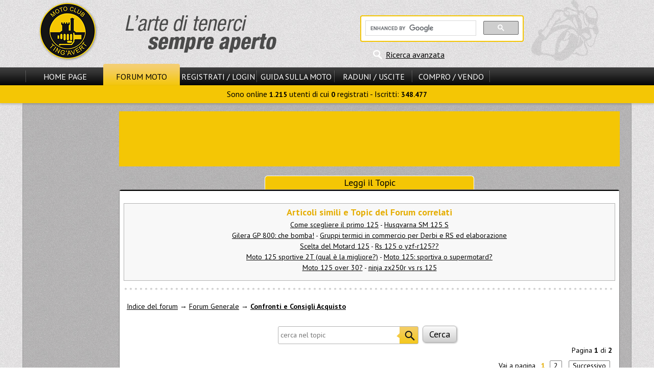

--- FILE ---
content_type: text/html
request_url: https://www.motoclub-tingavert.it/t23759s.html
body_size: 8820
content:
<!DOCTYPE html>
<html>
<head>
<title>Derbi gpr 125 vs. Gilera sc 125 - Confronti e Consigli Acquisto</title>
<meta http-equiv="content-type" content="text/html; charset=windows-1252" />
<meta name="author" content="Motoclub Tingavert" />
<meta name="keywords" content="Motoclub, Tingavert, moto, motociclismo, motori, motociclette, forum moto, enogastronomia" />
<meta name="description" content="Il motoclub Tingavert &egrave; il punto d&#039;incontro degli appassionati di moto e di enogastronomia. Sul forum moto discussioni tecniche, mercatino e informazioni." />
<meta name="robots" content="index, follow" />
<meta name="revisit-after" content="1 days" />
<meta name="rating" content="general" />
<script type="text/javascript" src="includes/jquery-3.2.1.min.js"></script>
<script type="text/javascript" src="themes/MS13/javascript/generale.js"></script>
<script type="text/javascript" src="themes/MS13/javascript/menu.js"></script>
<script type="text/javascript" src="themes/MS13/javascript/viewtopic.js"></script>

<link rel="stylesheet" href="themes/MS13/style/style.css" type="text/css" />
<link rel="stylesheet" href="themes/MS13/forums/subSilver.css" type="text/css" />
<script async src="//pagead2.googlesyndication.com/pagead/js/adsbygoogle.js"></script>
			<script>
			     (adsbygoogle = window.adsbygoogle || []).push({
				    google_ad_client: "ca-pub-6195405721274667",
				    enable_page_level_ads: true
			     });
			</script>
</head>

<body>
<header id="header">
<div id="header_cont_sup">
<div id="logo_sx"><a href="/"><img src="themes/MS13/images/logo.png" alt="Benvenuti su Motoclub Tingavert!" title="Benvenuti su Motoclub Tingavert!" /></a></div>
<div id="ricerca_header">

<div id="rg_container">

<script>
  (function() {
    var cx = '012611482982172132680:486bq0i9hli';
    var gcse = document.createElement('script');
    gcse.type = 'text/javascript';
    gcse.async = true;
    gcse.src = 'https://cse.google.com/cse.js?cx=' + cx;
    var s = document.getElementsByTagName('script')[0];
    s.parentNode.insertBefore(gcse, s);
  })();
</script>
<gcse:searchbox-only></gcse:searchbox-only>

</div>
<div id="ricerca_avanzata"><a href="modules.php?name=Forums&amp;file=search" title="Ricerca avanzata nel sito e nel forum">Ricerca avanzata</a></div></div>
<div class="clear"></div>
</div>
<div id="hci_submenu_container">
<div id="header_cont_inf">
<nav id="nav_pr">
<span class="el_sep"></span>
<div class="ling_off"><a id="smenu_0" href="/">Home Page</a></div>
<div class="ling_on"><a id="smenu_1" href="forums.html">Forum Moto</a></div>
<div class="ling_off"><a id="smenu_2" href="modules.php?name=Your_Account" rel="nofollow">Registrati / Login</a></div>
<span class="el_sep"></span>
<div class="ling_off"><a id="smenu_3" href="guida-motociclista.php">Guida sulla Moto</a></div>
<span class="el_sep"></span>
<div class="ling_off"><a id="smenu_4" href="archivc66.php">Raduni / Uscite</a></div>
<span class="el_sep"></span>
<div class="ling_off"><a id="smenu_5" href="archivc67.php">Compro / Vendo</a></div>
<span class="el_sep"></span>
</nav>

<div class="clear">&nbsp;</div>
<div id="sm_notif"></div>
</div>
<nav id="submenu"> Sono online <b>1.215</b> utenti di cui <b>0</b> registrati - Iscritti: <b>348.477</b></nav>
</div>
</header>
<div id="corpo_barre">
<div id="corpo_pagina" style="min-height:1528px;">
<div class="head_adv center"><aside>
<script async src="//pagead2.googlesyndication.com/pagead/js/adsbygoogle.js"></script>
	<!-- 728x90 -->
	<ins class="adsbygoogle"
		style="display:inline-block;width:728px;height:90px"
		data-ad-client="ca-pub-6195405721274667"
		data-ad-slot="4112831223"></ins>
	<script>
	(adsbygoogle = window.adsbygoogle || []).push({});
	</script>
</aside></div><br />
<div class="title_largo">Leggi il Topic</div>
<div id="forum_container" class="opentable_wtitle mid_padding">

<span id="top"></span>
<br />



<div id="negozi_correlati">
<p><b>Articoli simili e Topic del Forum correlati</b></p><a href="a570s.html">Come scegliere il primo 125</a> - <a href="a1065s.html">Husqvarna SM 125 S</a><br />
<a href="a1443s.html">Gilera GP 800: che bomba!</a> - <a href="a1254s.html">Gruppi termici in commercio per Derbi e RS ed elaborazione</a><br />
<a href="a898s.html">Scelta del Motard 125</a> - <a href="t185524s.html">Rs 125 o yzf-r125??</a><br />
<a href="t34786s.html">Moto 125 sportive 2T (qual è la migliore?)</a> - <a href="t24737s.html">Moto 125: sportiva o supermotard?</a><br />
<a href="t395754s.html">Moto 125 over 30?</a> - <a href="t415377s.html">ninja zx250r vs rs 125</a><br />
</div>
<div class="bullet_sep"></div>

<br />
<div class="forum_header_container">
	<a href="forums.html" class="nowrap">Indice del forum</a><span class="nowrap"> &rarr; <a href="f1s.html">Forum Generale</a></span> &rarr; <a href="f107s.html" class="nowrap b">Confronti e Consigli Acquisto</a><br />
	<br />
	<div class="center">
		<form id="ricerca_interna" action="modules.php?name=Forums&amp;file=viewtopic&amp;t=23759" method="post">
		&nbsp;<input type="text" name="search_keywords" placeholder="cerca nel topic" size="30" />
		&nbsp;<input type="submit" class="button_big" value="Cerca" name="submit" />
		</form>
	</div>
	<div class="lis_50"><br /></div>
	<div class="right">
		Pagina <b>1</b> di <b>2</b>
		<div class="paging right">Vai a pagina <b>1</b><a href="t23759s30s.html">2</a>&nbsp;&nbsp;<a href="t23759s30s.html">Successivo</a></div>
	</div>
	<div class="clear">&nbsp;</div>
</div>

<div class="box_head" id="264739">Derbi gpr 125 vs. Gilera sc 125</div>
<div class="vt_pollrow"></div>
	<div class="box_row row1">
		<div class="entire_post">
			<div class="vt_post_buttons">
				<div class="quote_segnala">264739</div>
				<div class="edit_del"></div>
			</div>
			<div class="vt_post_title">
				<span class="minipost">264739</span>
				Inviato: 21 Mar 2006 17:31 <br /><b>Oggetto</b>: Derbi gpr 125 vs. Gilera sc 125
			</div>
			<div class="clear">&nbsp;</div>
			<div class="post_sep"></div>
			<aside class="center"><br /><script async src="//pagead2.googlesyndication.com/pagead/js/adsbygoogle.js"></script>
	<!-- 728x90 -->
	<ins class="adsbygoogle"
		style="display:inline-block;width:728px;height:90px"
		data-ad-client="ca-pub-6195405721274667"
		data-ad-slot="4112831223"></ins>
	<script>
	(adsbygoogle = window.adsbygoogle || []).push({});
	</script></aside><br /><br />

			<article class="postbody">
<br />
Ciao a tutti, mi chiamo Davide. Ho quasi sedici anni e sogno una moto 125... 
<br />

<br />
Sfogliando le pagine di "In sella" di aprile mi è balzata all'occhio una notizia strana....
<br />
La gilera ha da poco creato una nuova moto che si chiama "sc 125".
<br />
Non sono un grande esperto, ma mi sembra identica alla derbi gpr125,
<br />
ma cosa ancor più strana è il prezzo: 
<br />
circa 3500€ contro i quasi 5000 della derbi!!!
<br />

<br />
Vi mostro le immagini e vi chiedo se qualcuno sa darmi una spiegazione. Grazie
<br />

<br />
Per la gilera:
<br />
<a href="http://img124.imageshack.us/img124/8492/gilerasc1257hd.jpg" target="_blank" class="postlink"><p class="i center evid_med">immagini visibili ai soli utenti registrati</p></a>
<br />

<br />
Per il derbi:
<br />
<a href="http://img124.imageshack.us/img124/9820/derbigpr125f1wi.jpg" target="_blank" class="postlink"><p class="i center evid_med">immagini visibili ai soli utenti registrati</p></a>
<br />

<br />
(scusatemi per le dimensioni e il lato delle foto)</article>
			<div class="postbody"></div>
			<div class="gensmall"></div>
		</div>
		<div class="vt_post_author">
			<b>davidecinese</b> <br />
			<div></div>
			Senza Benza<br />
			<img class="rank_img" src="modules/Forums/images/ranks/0608-3stars.gif" alt="Senza Benza" title="Senza Benza" /><br /><br /><br />
			<br />
			Ranking: 71<br />
			<br />
			
		</div>
		<div class="clear">&nbsp;</div>
		<span id="264745"></span>
		<div class="vt_user_links"></div>
	</div>
	
	<div class="box_row row2">
		<div class="entire_post">
			<div class="vt_post_buttons">
				<div class="quote_segnala">264745</div>
				<div class="edit_del"></div>
			</div>
			<div class="vt_post_title">
				<span class="minipost">264745</span>
				Inviato: 21 Mar 2006 17:36 
			</div>
			<div class="clear">&nbsp;</div>
			<div class="post_sep"></div>
			
			<article class="postbody">
<br />
e' la stessa moto,credo,solo che ha il marchio gilera....preferisco la grafico monoclolore!! <img src="modules/Forums/images/smiles/icon_wink.gif" alt="icon_wink.gif" border="0" /></article>
			<div class="postbody"></div>
			<div class="gensmall"></div>
		</div>
		<div class="vt_post_author">
			<b>barabba</b> <br />
			<div></div>
			Senza Freni<br />
			<img class="rank_img" src="modules/Forums/images/ranks/0608-4stars.gif" alt="Senza Freni" title="Senza Freni" /><br /><br /><br />
			<br />
			Ranking: 103<br />
			<br />
			
		</div>
		<div class="clear">&nbsp;</div>
		<span id="264749"></span>
		<div class="vt_user_links"></div>
	</div>
	
	<div class="box_row row1">
		<div class="entire_post">
			<div class="vt_post_buttons">
				<div class="quote_segnala">264749</div>
				<div class="edit_del"></div>
			</div>
			<div class="vt_post_title">
				<span class="minipost">264749</span>
				Inviato: 21 Mar 2006 17:38 
			</div>
			<div class="clear">&nbsp;</div>
			<div class="post_sep"></div>
			
			<article class="postbody">
<br />
sono belle tutte e due e credo che le prestazioni da depotenziate siano simili cmq ho qualche info sulla sc:Gilera SC 125. Gilera rientra nel settore delle supersportive 125 con una moto senza compromessi: motore 125 2T raffreddato a liquido, cambio a sei marce, telaio a doppio trave, impianto frenante a doppio disco e, all’anteriore, pinza radiale. Gilera SC 125 è una buona moto e costa davvero poco ciaoz</article>
			<div class="postbody"></div>
			<div class="gensmall"></div>
		</div>
		<div class="vt_post_author">
			<b>speedfight</b> <br />
			<div></div>
			Super Sport<br />
			<img class="rank_img" src="modules/Forums/images/ranks/0608-9stars.gif" alt="Super Sport" title="Super Sport" /><br /><br /><br />
			<br />
			Ranking: 771<br />
			<br />
			
		</div>
		<div class="clear">&nbsp;</div>
		<span id="264776"></span>
		<div class="vt_user_links"></div>
	</div>
	
	<div class="box_row row2">
		<div class="entire_post">
			<div class="vt_post_buttons">
				<div class="quote_segnala">264776</div>
				<div class="edit_del"></div>
			</div>
			<div class="vt_post_title">
				<span class="minipost">264776</span>
				Inviato: 21 Mar 2006 18:05 
			</div>
			<div class="clear">&nbsp;</div>
			<div class="post_sep"></div>
			
			<article class="postbody">
<br />
Quello che voglio sapere é come mai una differenza di quasi 1500€?? (stando alle stime di "In sella")
<br />
C'è forse qualcosa sotto? o qualcosa di diverso?
<br />

<br />
Ah, se trovate delle foto sulla gilerina appena nata mettetele!! <img src="modules/Forums/images/smiles/icon_biggrin.gif" alt="icon_biggrin.gif" border="0" /> 
<br />
Grazie <img src="modules/Forums/images/smiles/icon_exclaim.gif" alt="icon_exclaim.gif" border="0" />  <img src="modules/Forums/images/smiles/icon_exclaim.gif" alt="icon_exclaim.gif" border="0" />  <img src="modules/Forums/images/smiles/icon_exclaim.gif" alt="icon_exclaim.gif" border="0" /></article>
			<div class="postbody"></div>
			<div class="gensmall"></div>
		</div>
		<div class="vt_post_author">
			<b>davidecinese</b> <br />
			<div></div>
			Senza Benza<br />
			<img class="rank_img" src="modules/Forums/images/ranks/0608-3stars.gif" alt="Senza Benza" title="Senza Benza" /><br /><br /><br />
			<br />
			Ranking: 71<br />
			<br />
			
		</div>
		<div class="clear">&nbsp;</div>
		<span id="264846"></span>
		<div class="vt_user_links"></div>
	</div>
	
	<div class="box_row row1">
		<div class="entire_post">
			<div class="vt_post_buttons">
				<div class="quote_segnala">264846</div>
				<div class="edit_del"></div>
			</div>
			<div class="vt_post_title">
				<span class="minipost">264846</span>
				Inviato: 21 Mar 2006 19:00 
			</div>
			<div class="clear">&nbsp;</div>
			<div class="post_sep"></div>
			
			<article class="postbody">
<br />
ho visto anche io in sella:
<br />
e' impossibile che una 125 con le medesime soluzioni tecniche della sorella gpr costi 1500 euro in meno.
<br />
da in sella ci si dovrebbe aspettare un errore,visto che sono poco attendibili.(probabilmente,anche se in foto il modello e' il 125)si sono confusi col 50cc <img src="modules/Forums/images/smiles/icon_rolleyes.gif" alt="icon_rolleyes.gif" border="0" /></article>
			<div class="postbody"></div>
			<div class="gensmall"></div>
		</div>
		<div class="vt_post_author">
			<b>barabba</b> <br />
			<div></div>
			Senza Freni<br />
			<img class="rank_img" src="modules/Forums/images/ranks/0608-4stars.gif" alt="Senza Freni" title="Senza Freni" /><br /><br /><br />
			<br />
			Ranking: 103<br />
			<br />
			
		</div>
		<div class="clear">&nbsp;</div>
		<span id="265295"></span>
		<div class="vt_user_links"></div>
	</div>
	
	<div class="box_row row2">
		<div class="entire_post">
			<div class="vt_post_buttons">
				<div class="quote_segnala">265295</div>
				<div class="edit_del"></div>
			</div>
			<div class="vt_post_title">
				<span class="minipost">265295</span>
				Inviato: 21 Mar 2006 22:45 
			</div>
			<div class="clear">&nbsp;</div>
			<div class="post_sep"></div>
			
			<article class="postbody">
<br />
si molto probabilmente hai ragione te si sarnno confusi con il modella da 50 cc cmq se fosse vero che la vendono cosi poco sarebbe un affare ciaozz</article>
			<div class="postbody"></div>
			<div class="gensmall"></div>
		</div>
		<div class="vt_post_author">
			<b>speedfight</b> <br />
			<div></div>
			Super Sport<br />
			<img class="rank_img" src="modules/Forums/images/ranks/0608-9stars.gif" alt="Super Sport" title="Super Sport" /><br /><br /><br />
			<br />
			Ranking: 771<br />
			<br />
			
		</div>
		<div class="clear">&nbsp;</div>
		<span id="265775"></span>
		<div class="vt_user_links"></div>
	</div>
	
	<div class="box_row row1">
		<div class="entire_post">
			<div class="vt_post_buttons">
				<div class="quote_segnala">265775</div>
				<div class="edit_del"></div>
			</div>
			<div class="vt_post_title">
				<span class="minipost">265775</span>
				Inviato: 22 Mar 2006 13:37 
			</div>
			<div class="clear">&nbsp;</div>
			<div class="post_sep"></div>
			
			<article class="postbody">
<br />
è la stessa moto,paghi di meno x il marchio</article>
			<div class="postbody"></div>
			<div class="gensmall"></div>
		</div>
		<div class="vt_post_author">
			<b>uomomicrosoft</b> <br />
			<div></div>
			Ospite<br />
			<br /><br />
			<br />
			Ranking: -<br />
			<br />
			
		</div>
		<div class="clear">&nbsp;</div>
		<span id="266132"></span>
		<div class="vt_user_links"></div>
	</div>
	
	<div class="box_row row2">
		<div class="entire_post">
			<div class="vt_post_buttons">
				<div class="quote_segnala">266132</div>
				<div class="edit_del"></div>
			</div>
			<div class="vt_post_title">
				<span class="minipost">266132</span>
				Inviato: 22 Mar 2006 16:40 
			</div>
			<div class="clear">&nbsp;</div>
			<div class="post_sep"></div>
			
			<article class="postbody">
<br />
No no, non è la 50 cc è proprio la 125! Guardate qui:
<br />

<br />
<a href="http://www.motoblog.it/post/1748/anteprima-gilera-lancia-i-modelli-sc" target="_blank">Link a pagina di Motoblog.it</a>
<br />

<br />
Incredibile il prezzo... (sempre riferendosi a in sella)...
<br />
Ma per saperne di più mi sà che dovremo aspettare!!  
<br />

<br />
Ciao, Grazie a tutti <img src="modules/Forums/images/smiles/icon_razz.gif" alt="icon_razz.gif" border="0" /></article>
			<div class="postbody"></div>
			<div class="gensmall"></div>
		</div>
		<div class="vt_post_author">
			<b>davidecinese</b> <br />
			<div></div>
			Senza Benza<br />
			<img class="rank_img" src="modules/Forums/images/ranks/0608-3stars.gif" alt="Senza Benza" title="Senza Benza" /><br /><br /><br />
			<br />
			Ranking: 71<br />
			<br />
			
		</div>
		<div class="clear">&nbsp;</div>
		<span id="267923"></span>
		<div class="vt_user_links"></div>
	</div>
	
	<div class="box_row row1">
		<div class="entire_post">
			<div class="vt_post_buttons">
				<div class="quote_segnala">267923</div>
				<div class="edit_del"></div>
			</div>
			<div class="vt_post_title">
				<span class="minipost">267923</span>
				Inviato: 23 Mar 2006 19:05 
			</div>
			<div class="clear">&nbsp;</div>
			<div class="post_sep"></div>
			
			<article class="postbody">
<br />
anche io l ho letto suin sella e ho chiesto in vari forum ma non siamo arrivati ad una conclusione sulla questione del prezzo.se è veramente come la derbi di motore è un vero affarone e poi per ripotenziarla non ci vuole niente</article>
			<div class="postbody"></div>
			<div class="gensmall"></div>
		</div>
		<div class="vt_post_author">
			<b>tizy907</b> <br />
			<div></div>
			Impennata<br />
			<img class="rank_img" src="modules/Forums/images/ranks/0608-6stars.gif" alt="Impennata" title="Impennata" /><br /><br /><br />
			<br />
			Ranking: 318<br />
			<br />
			
		</div>
		<div class="clear">&nbsp;</div>
		<span id="269622"></span>
		<div class="vt_user_links"></div>
	</div>
	
	<div class="box_row row2">
		<div class="entire_post">
			<div class="vt_post_buttons">
				<div class="quote_segnala">269622</div>
				<div class="edit_del"></div>
			</div>
			<div class="vt_post_title">
				<span class="minipost">269622</span>
				Inviato: 24 Mar 2006 20:25 
			</div>
			<div class="clear">&nbsp;</div>
			<div class="post_sep"></div>
			
			<article class="postbody">
<br />
io nn credo a queste cose...secondo me e' una fesseria..quando lo vedro' ci credero'! <img src="modules/Forums/images/smiles/icon_wink.gif" alt="icon_wink.gif" border="0" /></article>
			<div class="postbody"></div>
			<div class="gensmall"></div>
		</div>
		<div class="vt_post_author">
			<b>barabba</b> <br />
			<div></div>
			Senza Freni<br />
			<img class="rank_img" src="modules/Forums/images/ranks/0608-4stars.gif" alt="Senza Freni" title="Senza Freni" /><br /><br /><br />
			<br />
			Ranking: 103<br />
			<br />
			
		</div>
		<div class="clear">&nbsp;</div>
		<span id="270496"></span>
		<div class="vt_user_links"></div>
	</div>
	
	<div class="box_row row1">
		<div class="entire_post">
			<div class="vt_post_buttons">
				<div class="quote_segnala">270496</div>
				<div class="edit_del"></div>
			</div>
			<div class="vt_post_title">
				<span class="minipost">270496</span>
				Inviato: 25 Mar 2006 15:42 
			</div>
			<div class="clear">&nbsp;</div>
			<div class="post_sep"></div>
			
			<article class="postbody">
<br />
Io penso che la 50cc costi 3500euro poichè la Gilera ,come la Derbi, è sotto la Piaggio che non venderebbe mai un modello identico al GPR125 a meno di 1500 euro  xkè chi perderebbe  soldi  non è  ne la  Derbi ne  la Gilera ma la  Piaggio. (Questo è un mio raggionamento). <img src="modules/Forums/images/smiles/icon_smile.gif" alt="icon_smile.gif" border="0" /></article>
			<div class="postbody"></div>
			<div class="gensmall"></div>
		</div>
		<div class="vt_post_author">
			<b>Simone16</b> <br />
			<div></div>
			Super Sport<br />
			<img class="rank_img" src="modules/Forums/images/ranks/0608-9stars.gif" alt="Super Sport" title="Super Sport" /><br /><br /><br />
			<br />
			Ranking: 660<br />
			<br />
			
		</div>
		<div class="clear">&nbsp;</div>
		<span id="270777"></span>
		<div class="vt_user_links"></div>
	</div>
	
	<div class="box_row row2">
		<div class="entire_post">
			<div class="vt_post_buttons">
				<div class="quote_segnala">270777</div>
				<div class="edit_del"></div>
			</div>
			<div class="vt_post_title">
				<span class="minipost">270777</span>
				Inviato: 25 Mar 2006 20:10 
			</div>
			<div class="clear">&nbsp;</div>
			<div class="post_sep"></div>
			
			<article class="postbody">
<br />
la 50 costa 1400euro di listino,poi te la scontano</article>
			<div class="postbody"></div>
			<div class="gensmall"></div>
		</div>
		<div class="vt_post_author">
			<b>jake91</b> <br />
			<div></div>
			Senza Freni<br />
			<img class="rank_img" src="modules/Forums/images/ranks/0608-4stars.gif" alt="Senza Freni" title="Senza Freni" /><br /><br /><br />
			<br />
			Ranking: 152<br />
			<br />
			
		</div>
		<div class="clear">&nbsp;</div>
		<span id="275890"></span>
		<div class="vt_user_links"></div>
	</div>
	
	<div class="box_row row1">
		<div class="entire_post">
			<div class="vt_post_buttons">
				<div class="quote_segnala">275890</div>
				<div class="edit_del"></div>
			</div>
			<div class="vt_post_title">
				<span class="minipost">275890</span>
				Inviato: 29 Mar 2006 17:57 
			</div>
			<div class="clear">&nbsp;</div>
			<div class="post_sep"></div>
			
			<article class="postbody">
<br />
il 50 costa meno di uno scuter 50???e il 125 quanto uno scuterone??? <img src="modules/Forums/images/smiles/icon_eek.gif" alt="icon_eek.gif" border="0" />  <img src="modules/Forums/images/smiles/icon_eek.gif" alt="icon_eek.gif" border="0" />  <img src="modules/Forums/images/smiles/icon_eek.gif" alt="icon_eek.gif" border="0" /> allora è un affarone se è identica alla derbi</article>
			<div class="postbody"></div>
			<div class="gensmall"></div>
		</div>
		<div class="vt_post_author">
			<b>tizy907</b> <br />
			<div></div>
			Impennata<br />
			<img class="rank_img" src="modules/Forums/images/ranks/0608-6stars.gif" alt="Impennata" title="Impennata" /><br /><br /><br />
			<br />
			Ranking: 318<br />
			<br />
			
		</div>
		<div class="clear">&nbsp;</div>
		<span id="282215"></span>
		<div class="vt_user_links"></div>
	</div>
	
	<div class="box_row row2">
		<div class="entire_post">
			<div class="vt_post_buttons">
				<div class="quote_segnala">282215</div>
				<div class="edit_del"></div>
			</div>
			<div class="vt_post_title">
				<span class="minipost">282215</span>
				Inviato: 3 Apr 2006 13:27 
			</div>
			<div class="clear">&nbsp;</div>
			<div class="post_sep"></div>
			
			<article class="postbody">
<br />
ciao ragazzi, oggi ho preso motociclismo e ho letto dei dati sulla nuova Gilera SC 125: motore monocilindrico a 2 tempi, peso di 126,4 Kg e il prezzo è di 5099&#8364;. praticamente uguale a quello della GPR. vorrei sottolineare la grande differenza di prezzo dichiarato da motociclismo (5099&#8364;) e Insella (3500&#8364;). personalmente credo proprio che la piaggio non regali moto come caramelle. quindi sono più convinto del costo riportato su motociclismo (ripeto: 5099&#8364;).</article>
			<div class="postbody"></div>
			<div class="gensmall"></div>
		</div>
		<div class="vt_post_author">
			<b>showman</b> <br />
			<div></div>
			Foglio Rosa<br />
			<img class="rank_img" src="modules/Forums/images/ranks/0608-1star.gif" alt="Foglio Rosa" title="Foglio Rosa" /><br /><br /><br />
			<br />
			Ranking: 4<br />
			<br />
			
		</div>
		<div class="clear">&nbsp;</div>
		<span id="282305"></span>
		<div class="vt_user_links"></div>
	</div>
	
	<div class="box_row row1">
		<div class="entire_post">
			<div class="vt_post_buttons">
				<div class="quote_segnala">282305</div>
				<div class="edit_del"></div>
			</div>
			<div class="vt_post_title">
				<span class="minipost">282305</span>
				Inviato: 3 Apr 2006 14:26 
			</div>
			<div class="clear">&nbsp;</div>
			<div class="post_sep"></div>
			
			<article class="postbody">
<br />
ke skifo sia il derbi sia il gilera!!!!!!!!!!w la mito!!</article>
			<div class="postbody"></div>
			<div class="gensmall"></div>
		</div>
		<div class="vt_post_author">
			<b>sonnyx</b> <br />
			<div></div>
			Senza Benza<br />
			<img class="rank_img" src="modules/Forums/images/ranks/0608-3stars.gif" alt="Senza Benza" title="Senza Benza" /><br /><br /><br />
			<br />
			Ranking: 57<br />
			<br />
			
		</div>
		<div class="clear">&nbsp;</div>
		<span id="282420"></span>
		<div class="vt_user_links"></div>
	</div>
	
	<div class="box_row row2">
		<div class="entire_post">
			<div class="vt_post_buttons">
				<div class="quote_segnala">282420</div>
				<div class="edit_del"></div>
			</div>
			<div class="vt_post_title">
				<span class="minipost">282420</span>
				Inviato: 3 Apr 2006 16:00 
			</div>
			<div class="clear">&nbsp;</div>
			<div class="post_sep"></div>
			
			<article class="postbody">
<br />
Avevo ragione io!!! <img src="modules/Forums/images/smiles/icon_cool.gif" alt="icon_cool.gif" border="0" />  <img src="modules/Forums/images/smiles/icon_lol.gif" alt="icon_lol.gif" border="0" />  <img src="modules/Forums/images/smiles/icon_biggrin.gif" alt="icon_biggrin.gif" border="0" /></article>
			<div class="postbody"></div>
			<div class="gensmall"></div>
		</div>
		<div class="vt_post_author">
			<b>Simone16</b> <br />
			<div></div>
			Super Sport<br />
			<img class="rank_img" src="modules/Forums/images/ranks/0608-9stars.gif" alt="Super Sport" title="Super Sport" /><br /><br /><br />
			<br />
			Ranking: 660<br />
			<br />
			
		</div>
		<div class="clear">&nbsp;</div>
		<span id="283066"></span>
		<div class="vt_user_links"></div>
	</div>
	
	<div class="box_row row1">
		<div class="entire_post">
			<div class="vt_post_buttons">
				<div class="quote_segnala">283066</div>
				<div class="edit_del"></div>
			</div>
			<div class="vt_post_title">
				<span class="minipost">283066</span>
				Inviato: 3 Apr 2006 21:32 
			</div>
			<div class="clear">&nbsp;</div>
			<div class="post_sep"></div>
			
			<article class="postbody">
<br />
Sonnyx hai ragione, la Mito è bella, ma ormai inizia ad accusare il peso degli anni..... 
<br />
Dovrebbero rinnovare le linee!!!
<br />

<br />
Comunque anch'io penso sia + probabile un prezzo sui 5.000 per due motivi:
<br />
-Buon senso
<br />
-In sella costa poco, ma fa un sacco di errori <img src="modules/Forums/images/smiles/icon_confused.gif" alt="icon_confused.gif" border="0" /></article>
			<div class="postbody"></div>
			<div class="gensmall"></div>
		</div>
		<div class="vt_post_author">
			<b>davidecinese</b> <br />
			<div></div>
			Senza Benza<br />
			<img class="rank_img" src="modules/Forums/images/ranks/0608-3stars.gif" alt="Senza Benza" title="Senza Benza" /><br /><br /><br />
			<br />
			Ranking: 71<br />
			<br />
			
		</div>
		<div class="clear">&nbsp;</div>
		<span id="285005"></span>
		<div class="vt_user_links"></div>
	</div>
	
	<div class="box_row row2">
		<div class="entire_post">
			<div class="vt_post_buttons">
				<div class="quote_segnala">285005</div>
				<div class="edit_del"></div>
			</div>
			<div class="vt_post_title">
				<span class="minipost">285005</span>
				Inviato: 5 Apr 2006 11:34 
			</div>
			<div class="clear">&nbsp;</div>
			<div class="post_sep"></div>
			
			<article class="postbody">
<br />
ma quale mito quale gilera o derby!!!
<br />
W rs 125 2006!!!
<br />
cmq se veramente la gpr125 sta 3500 euro me la compro altro che rs my 2006
<br />
poi con i soldi di differenza me la modifico!!!
<br />
cmq penso che tra gilera e derby ci sia solo una differente colorazione tipo replica  <img src="modules/Forums/images/smiles/icon_wink.gif" alt="icon_wink.gif" border="0" /></article>
			<div class="postbody"></div>
			<div class="gensmall"></div>
		</div>
		<div class="vt_post_author">
			<b>robby90</b> <br />
			<div></div>
			Ginocchio a Terra<br />
			<img class="rank_img" src="modules/Forums/images/ranks/0608-5stars.gif" alt="Ginocchio a Terra" title="Ginocchio a Terra" /><br /><br /><br />
			<br />
			Ranking: 201<br />
			<br />
			
		</div>
		<div class="clear">&nbsp;</div>
		<span id="285619"></span>
		<div class="vt_user_links"></div>
	</div>
	
	<div class="box_row row1">
		<div class="entire_post">
			<div class="vt_post_buttons">
				<div class="quote_segnala">285619</div>
				<div class="edit_del"></div>
			</div>
			<div class="vt_post_title">
				<span class="minipost">285619</span>
				Inviato: 5 Apr 2006 17:53 
			</div>
			<div class="clear">&nbsp;</div>
			<div class="post_sep"></div>
			
			<article class="postbody">
<br />
<div class="quoteh">robby90 ha scritto:</div>	<div class="quote">ma quale mito quale gilera o derby!!!
<br />
W rs 125 2006!!!
<br />
cmq se veramente la gpr125 sta 3500 euro me la compro altro che rs my 2006
<br />
poi con i soldi di differenza me la modifico!!!
<br />
cmq penso che tra gilera e derby ci sia solo una differente colorazione tipo replica  <img src="modules/Forums/images/smiles/icon_wink.gif" alt="icon_wink.gif" border="0" /></div>
<br />
Mi sa che hai le idee un po' confuse....
<br />

<br />
Cmq finalmene sta per uscire un rs che mi piace (dopo la penultima), peccato però che sti 125 costino così cari!!!
<br />

<br />
Magari lo fanno per invogliare l'acquisto di una moto di cilindrata superiore con pochi € in più, ma per noi giovani (16,17) è una bastonata!!! <img src="modules/Forums/images/smiles/icon_cry.gif" alt="icon_cry.gif" border="0" /></article>
			<div class="postbody"></div>
			<div class="gensmall"></div>
		</div>
		<div class="vt_post_author">
			<b>davidecinese</b> <br />
			<div></div>
			Senza Benza<br />
			<img class="rank_img" src="modules/Forums/images/ranks/0608-3stars.gif" alt="Senza Benza" title="Senza Benza" /><br /><br /><br />
			<br />
			Ranking: 71<br />
			<br />
			
		</div>
		<div class="clear">&nbsp;</div>
		<span id="295400"></span>
		<div class="vt_user_links"></div>
	</div>
	
	<div class="box_row row2">
		<div class="entire_post">
			<div class="vt_post_buttons">
				<div class="quote_segnala">295400</div>
				<div class="edit_del"></div>
			</div>
			<div class="vt_post_title">
				<span class="minipost">295400</span>
				Inviato: 12 Apr 2006 12:11 
			</div>
			<div class="clear">&nbsp;</div>
			<div class="post_sep"></div>
			
			<article class="postbody">
<br />
è vero che costa tanto ma la versione 2006 dell'rs è spettacolare...e lo dice uno che ha deciso per il gpr racing</article>
			<div class="postbody"></div>
			<div class="gensmall"></div>
		</div>
		<div class="vt_post_author">
			<b>_Fede_</b> <br />
			<div></div>
			Senza Freni<br />
			<img class="rank_img" src="modules/Forums/images/ranks/0608-4stars.gif" alt="Senza Freni" title="Senza Freni" /><br /><br /><br />
			<br />
			Ranking: 138<br />
			<br />
			
		</div>
		<div class="clear">&nbsp;</div>
		<span id="300296"></span>
		<div class="vt_user_links"></div>
	</div>
	
	<div class="box_row row1">
		<div class="entire_post">
			<div class="vt_post_buttons">
				<div class="quote_segnala">300296</div>
				<div class="edit_del"></div>
			</div>
			<div class="vt_post_title">
				<span class="minipost">300296</span>
				Inviato: 15 Apr 2006 12:20 
			</div>
			<div class="clear">&nbsp;</div>
			<div class="post_sep"></div>
			
			<article class="postbody">
<br />
si concordo cn te è veramente bella poi a fatto un tubo d scarico spettacolare nn cm quello vecchio!!! <img src="modules/Forums/images/smiles/icon_biggrin.gif" alt="icon_biggrin.gif" border="0" /></article>
			<div class="postbody"></div>
			<div class="gensmall"></div>
		</div>
		<div class="vt_post_author">
			<b>mirkomito</b> <br />
			<div></div>
			Senza Targa<br />
			<img class="rank_img" src="modules/Forums/images/ranks/0608-2stars.gif" alt="Senza Targa" title="Senza Targa" /><br /><br /><br />
			<br />
			Ranking: 22<br />
			<br />
			
		</div>
		<div class="clear">&nbsp;</div>
		<span id="300933"></span>
		<div class="vt_user_links"></div>
	</div>
	
	<div class="box_row row2">
		<div class="entire_post">
			<div class="vt_post_buttons">
				<div class="quote_segnala">300933</div>
				<div class="edit_del"></div>
			</div>
			<div class="vt_post_title">
				<span class="minipost">300933</span>
				Inviato: 15 Apr 2006 21:06 
			</div>
			<div class="clear">&nbsp;</div>
			<div class="post_sep"></div>
			
			<article class="postbody">
<br />
<div class="quoteh">mirkomito ha scritto:</div>	<div class="quote">si concordo cn te è veramente bella poi a fatto un tubo d scarico spettacolare nn cm quello vecchio!!! <img src="modules/Forums/images/smiles/icon_biggrin.gif" alt="icon_biggrin.gif" border="0" /></div>
<br />

<br />
la cosa buffa è che e logiamo tanto qla moto e entrambi abbiamo deciso di prenderne un'altra <img src="modules/Forums/images/smiles/icon_biggrin.gif" alt="icon_biggrin.gif" border="0" />  <img src="modules/Forums/images/smiles/icon_biggrin.gif" alt="icon_biggrin.gif" border="0" />  io il gpr e tu la mito....</article>
			<div class="postbody"></div>
			<div class="gensmall"></div>
		</div>
		<div class="vt_post_author">
			<b>_Fede_</b> <br />
			<div></div>
			Senza Freni<br />
			<img class="rank_img" src="modules/Forums/images/ranks/0608-4stars.gif" alt="Senza Freni" title="Senza Freni" /><br /><br /><br />
			<br />
			Ranking: 138<br />
			<br />
			
		</div>
		<div class="clear">&nbsp;</div>
		<span id="300937"></span>
		<div class="vt_user_links"></div>
	</div>
	
	<div class="box_row row1">
		<div class="entire_post">
			<div class="vt_post_buttons">
				<div class="quote_segnala">300937</div>
				<div class="edit_del"></div>
			</div>
			<div class="vt_post_title">
				<span class="minipost">300937</span>
				Inviato: 15 Apr 2006 21:11 
			</div>
			<div class="clear">&nbsp;</div>
			<div class="post_sep"></div>
			
			<article class="postbody">
<br />
no beh aspetta io lodo un sacco la nuova rs però siccome nn sn nelle condizioni x prenderla allora prendo la cagiva!!!cmq nn saprei dire tra le due cn certtezza qual'è meglio xkè la cagiva a proprio un suo fascino!!</article>
			<div class="postbody"></div>
			<div class="gensmall"></div>
		</div>
		<div class="vt_post_author">
			<b>mirkomito</b> <br />
			<div></div>
			Senza Targa<br />
			<img class="rank_img" src="modules/Forums/images/ranks/0608-2stars.gif" alt="Senza Targa" title="Senza Targa" /><br /><br /><br />
			<br />
			Ranking: 22<br />
			<br />
			
		</div>
		<div class="clear">&nbsp;</div>
		<span id="300945"></span>
		<div class="vt_user_links"></div>
	</div>
	
	<div class="box_row row2">
		<div class="entire_post">
			<div class="vt_post_buttons">
				<div class="quote_segnala">300945</div>
				<div class="edit_del"></div>
			</div>
			<div class="vt_post_title">
				<span class="minipost">300945</span>
				Inviato: 15 Apr 2006 21:22 
			</div>
			<div class="clear">&nbsp;</div>
			<div class="post_sep"></div>
			
			<article class="postbody">
<br />
<div class="quoteh">mirkomito ha scritto:</div>	<div class="quote">no beh aspetta io lodo un sacco la nuova rs però siccome nn sn nelle condizioni x prenderla allora prendo la cagiva!!!cmq nn saprei dire tra le due cn certtezza qual'è meglio xkè la cagiva a proprio un suo fascino!!</div>
<br />

<br />
avevo capito che ti piace la cagiva. <img src="modules/Forums/images/smiles/icon_biggrin.gif" alt="icon_biggrin.gif" border="0" /> .comunque ank'io se potessi prenderei la nuova rs....gia vorei prendere quasi quasi la vecchia la nuova ha anche una linea fantastica....unica pecca è che è difficile sbloccare..... <img src="modules/Forums/images/smiles/icon_evil.gif" alt="icon_evil.gif" border="0" />  <img src="modules/Forums/images/smiles/icon_twisted.gif" alt="icon_twisted.gif" border="0" />  <img src="modules/Forums/images/smiles/icon_evil.gif" alt="icon_evil.gif" border="0" /> ancora un po che gli mettono blocchi quelli dal'aprilia diventa un triciclo  <img src="modules/Forums/images/smiles/icon_lol.gif" alt="icon_lol.gif" border="0" />  <img src="modules/Forums/images/smiles/icon_lol.gif" alt="icon_lol.gif" border="0" />  <img src="modules/Forums/images/smiles/icon_biggrin.gif" alt="icon_biggrin.gif" border="0" />  <img src="modules/Forums/images/smiles/icon_biggrin.gif" alt="icon_biggrin.gif" border="0" />  <img src="modules/Forums/images/smiles/icon_biggrin.gif" alt="icon_biggrin.gif" border="0" /></article>
			<div class="postbody"></div>
			<div class="gensmall"></div>
		</div>
		<div class="vt_post_author">
			<b>_Fede_</b> <br />
			<div></div>
			Senza Freni<br />
			<img class="rank_img" src="modules/Forums/images/ranks/0608-4stars.gif" alt="Senza Freni" title="Senza Freni" /><br /><br /><br />
			<br />
			Ranking: 138<br />
			<br />
			
		</div>
		<div class="clear">&nbsp;</div>
		<span id="300972"></span>
		<div class="vt_user_links"></div>
	</div>
	
	<div class="box_row row1">
		<div class="entire_post">
			<div class="vt_post_buttons">
				<div class="quote_segnala">300972</div>
				<div class="edit_del"></div>
			</div>
			<div class="vt_post_title">
				<span class="minipost">300972</span>
				Inviato: 15 Apr 2006 21:48 
			</div>
			<div class="clear">&nbsp;</div>
			<div class="post_sep"></div>
			
			<article class="postbody">
<br />
si e poi devi contare ke usata nn la trovi qnd o nuova o niente <img src="modules/Forums/images/smiles/icon_sad.gif" alt="icon_sad.gif" border="0" />  <img src="modules/Forums/images/smiles/icon_sad.gif" alt="icon_sad.gif" border="0" /></article>
			<div class="postbody"></div>
			<div class="gensmall"></div>
		</div>
		<div class="vt_post_author">
			<b>mirkomito</b> <br />
			<div></div>
			Senza Targa<br />
			<img class="rank_img" src="modules/Forums/images/ranks/0608-2stars.gif" alt="Senza Targa" title="Senza Targa" /><br /><br /><br />
			<br />
			Ranking: 22<br />
			<br />
			
		</div>
		<div class="clear">&nbsp;</div>
		<span id="301467"></span>
		<div class="vt_user_links"></div>
	</div>
	
	<div class="box_row row2">
		<div class="entire_post">
			<div class="vt_post_buttons">
				<div class="quote_segnala">301467</div>
				<div class="edit_del"></div>
			</div>
			<div class="vt_post_title">
				<span class="minipost">301467</span>
				Inviato: 16 Apr 2006 13:14 
			</div>
			<div class="clear">&nbsp;</div>
			<div class="post_sep"></div>
			
			<article class="postbody">
<br />
Davvero è difficile da sbloccare??? Dove sono i blocchi?
<br />

<br />
Ah, l'altro ieri sono passato dal concessionario ed era già fuori, poi ho visto uno che ce l'aveva.... ma non doveva uscire a maggio??? <img src="modules/Forums/images/smiles/icon_eek.gif" alt="icon_eek.gif" border="0" /></article>
			<div class="postbody"></div>
			<div class="gensmall"></div>
		</div>
		<div class="vt_post_author">
			<b>davidecinese</b> <br />
			<div></div>
			Senza Benza<br />
			<img class="rank_img" src="modules/Forums/images/ranks/0608-3stars.gif" alt="Senza Benza" title="Senza Benza" /><br /><br /><br />
			<br />
			Ranking: 71<br />
			<br />
			
		</div>
		<div class="clear">&nbsp;</div>
		<span id="303829"></span>
		<div class="vt_user_links"></div>
	</div>
	
	<div class="box_row row1">
		<div class="entire_post">
			<div class="vt_post_buttons">
				<div class="quote_segnala">303829</div>
				<div class="edit_del"></div>
			</div>
			<div class="vt_post_title">
				<span class="minipost">303829</span>
				Inviato: 18 Apr 2006 11:01 
			</div>
			<div class="clear">&nbsp;</div>
			<div class="post_sep"></div>
			
			<article class="postbody">
<br />
x il prezzo vredrai che anche il guilera salira...
<br />
mentre gpr e mito caleranno, x contrastare con la nuova rs...</article>
			<div class="postbody"></div>
			<div class="gensmall"></div>
		</div>
		<div class="vt_post_author">
			<b>_Underground_88</b> <br />
			<div></div>
			Ginocchio a Terra<br />
			<img class="rank_img" src="modules/Forums/images/ranks/0608-5stars.gif" alt="Ginocchio a Terra" title="Ginocchio a Terra" /><br /><br /><br />
			<br />
			Ranking: 223<br />
			<br />
			
		</div>
		<div class="clear">&nbsp;</div>
		<span id="314719"></span>
		<div class="vt_user_links"></div>
	</div>
	
	<div class="box_row row2">
		<div class="entire_post">
			<div class="vt_post_buttons">
				<div class="quote_segnala">314719</div>
				<div class="edit_del"></div>
			</div>
			<div class="vt_post_title">
				<span class="minipost">314719</span>
				Inviato: 25 Apr 2006 11:20 
			</div>
			<div class="clear">&nbsp;</div>
			<div class="post_sep"></div>
			
			<article class="postbody">
<br />
<div class="quoteh">_Underground_88 ha scritto:</div>	<div class="quote">x il prezzo vredrai che anche il guilera salira...
<br />
mentre gpr e mito caleranno, x contrastare con la nuova rs...</div>
<br />

<br />
gilera salirà e derbi scenderà?? ma se sono la stessa moto ....cambiano solo i colori.....   il prezzo dovrebbe rimanere lo stesso.......</article>
			<div class="postbody"></div>
			<div class="gensmall"></div>
		</div>
		<div class="vt_post_author">
			<b>_Fede_</b> <br />
			<div></div>
			Senza Freni<br />
			<img class="rank_img" src="modules/Forums/images/ranks/0608-4stars.gif" alt="Senza Freni" title="Senza Freni" /><br /><br /><br />
			<br />
			Ranking: 138<br />
			<br />
			
		</div>
		<div class="clear">&nbsp;</div>
		<span id="315887"></span>
		<div class="vt_user_links"></div>
	</div>
	
	<div class="box_row row1">
		<div class="entire_post">
			<div class="vt_post_buttons">
				<div class="quote_segnala">315887</div>
				<div class="edit_del"></div>
			</div>
			<div class="vt_post_title">
				<span class="minipost">315887</span>
				Inviato: 26 Apr 2006 9:23 
			</div>
			<div class="clear">&nbsp;</div>
			<div class="post_sep"></div>
			
			<article class="postbody">
<br />
si, sale gilera(da 3500 a 4500) e derbi scende (come mito che è già scesa)
<br />
a 4500!</article>
			<div class="postbody"></div>
			<div class="gensmall"></div>
		</div>
		<div class="vt_post_author">
			<b>_Underground_88</b> <br />
			<div></div>
			Ginocchio a Terra<br />
			<img class="rank_img" src="modules/Forums/images/ranks/0608-5stars.gif" alt="Ginocchio a Terra" title="Ginocchio a Terra" /><br /><br /><br />
			<br />
			Ranking: 223<br />
			<br />
			
		</div>
		<div class="clear">&nbsp;</div>
		<span id="317907"></span>
		<div class="vt_user_links"></div>
	</div>
	
	<div class="box_row row2">
		<div class="entire_post">
			<div class="vt_post_buttons">
				<div class="quote_segnala">317907</div>
				<div class="edit_del"></div>
			</div>
			<div class="vt_post_title">
				<span class="minipost">317907</span>
				Inviato: 27 Apr 2006 10:02 
			</div>
			<div class="clear">&nbsp;</div>
			<div class="post_sep"></div>
			
			<article class="postbody">
<br />
Non è che gilera sale... è sempre stato questo il prezzo!!! <img src="modules/Forums/images/smiles/icon_razz.gif" alt="icon_razz.gif" border="0" /> 
<br />

<br />
Se poi decidono di diminuirlo (anche quello della cagiva) per far fronte alla baby aprilia, meglio così! <img src="modules/Forums/images/smiles/icon_wink.gif" alt="icon_wink.gif" border="0" /> 
<br />

<br />
CIAO A TUTTI!!! <img src="modules/Forums/images/smiles/icon_lol.gif" alt="icon_lol.gif" border="0" />  <img src="modules/Forums/images/smiles/icon_lol.gif" alt="icon_lol.gif" border="0" />  <img src="modules/Forums/images/smiles/icon_lol.gif" alt="icon_lol.gif" border="0" /></article>
			<div class="postbody"></div>
			<div class="gensmall"></div>
		</div>
		<div class="vt_post_author">
			<b>davidecinese</b> <br />
			<div></div>
			Senza Benza<br />
			<img class="rank_img" src="modules/Forums/images/ranks/0608-3stars.gif" alt="Senza Benza" title="Senza Benza" /><br /><br /><br />
			<br />
			Ranking: 71<br />
			<br />
			
		</div>
		<div class="clear">&nbsp;</div>
		
		<div class="vt_user_links"></div>
	</div>
	
<div class="box_lastrow row1 center">
	<div id="vt_topic_order">
		<form method="post" action="t23759s.html" id="post_action" class="t23759">
		<span class="gensmall">Mostra prima i messaggi di:</span> <select name="postdays"><option value="0" selected="selected">Tutti i messaggi</option><option value="1">1 Giorno</option><option value="7">7 Giorni</option><option value="14">2 Settimane</option><option value="30">1 Mese</option><option value="90">3 Mesi</option><option value="180">6 Mesi</option><option value="364">1 Anno</option></select> <select name="postorder"><option value="asc" selected="selected">Prima i vecchi</option><option value="desc">Prima i nuovi</option></select>
		<input type="submit" value="Vai" class="litebutton" name="submit" />
		</form>
	</div>
	<div id="art_func" class="center no_sep"></div>

</div>
<div class="mid_padding">
	<div class="lis_50">
		<br />
		<div>
			<br /><br />
			<div></div>
			<br /><br />
			
		</div>
	</div>
	<div class="right">
		Pagina <b>1</b> di <b>2</b>
		<div class="paging right">Vai a pagina <b>1</b><a href="t23759s30s.html">2</a>&nbsp;&nbsp;<a href="t23759s30s.html">Successivo</a></div>
		<div class="gensmall"><br /><b>Non puoi</b> inserire nuovi Topic<br /><b>Non puoi</b> rispondere ai Topic<br /><b>Non puoi</b> modificare i tuoi messaggi<br /><b>Non puoi</b> cancellare i tuoi messaggi<br /><b>Non puoi</b> votare nei sondaggi<br /></div>
	</div>
	<div class="clear">&nbsp;</div>
	<a href="forums.html" class="nowrap">Indice del forum</a><span class="nowrap"> &rarr; <a href="f1s.html">Forum Generale</a></span> &rarr; <a href="f107s.html" class="nowrap b">Confronti e Consigli Acquisto</a>
</div>
<script type="text/javascript"
src="modules/Forums/topicstat.js?topic_id=23759">
</script>
<br />


</div>
<div class="right"><span class="a" id="copy_click"><span id="copy_dir">Forums</span> &copy;</span></div>
<br />
</div>
<div id="leftbar">
<aside id="banner_sx" class="head_adv"><script async src="//pagead2.googlesyndication.com/pagead/js/adsbygoogle.js"></script>
	<!-- 160x600 -->
	<ins class="adsbygoogle"
		style="display:inline-block;width:160px;height:600px"
		data-ad-client="ca-pub-6195405721274667"
		data-ad-slot="5589564428"></ins>
	<script>
	(adsbygoogle = window.adsbygoogle || []).push({});
	</script></aside>
<nav id="lbdiv">
<div id="bsmenu_1_1" class="box_smenu">
<div class="menu_title">Forum info</div>
<div class="menu_content">
<ul>
<li><a href="modules.php?name=Forums&amp;file=faq" rel="nofollow">FAQ sul Forum</a></li>
<li><a href="modules.php?name=Members_List&amp;file=index" rel="nofollow">Lista Utenti</a></li>
<li><a href="modules.php?name=Forums&amp;file=groupcp">Gruppi Utenti</a></li>
</ul>
</div>
</div>
<div class="menu_title">Utilit&agrave; e Servizi</div>
<div class="menu_content">
<ul>
<li><a href="moto-usate.php">Moto Usate<br />
(1.307 annunci)</a></li>
<li><a href="schede_moto.php">Schede Tecniche<br />e confronti Moto</a></li>
<li><a href="negozi.php">Negozi Attivi<br />sul Ting'Avert</a></li>
</ul>
<div id="tingahelp_menu_txt">
</div>

</div>
<div class="menu_title">Ultime dal Forum</div>
<div class="menu_content">
<ul><li><a href="t957524s.html">Strano comportamento luci a moto spenta</a></li>
<li><a href="t957522s.html">quad kimko mxu 50 flickering rele' accensione</a></li>
<li><a href="t957515s.html">Problemi con blocco piaggio</a></li>
<li><a href="t957514s.html">grippata a random da originale</a></li>
<li><a href="t957513s.html">Mappare ktm 690 con sc project</a></li>
<li><a href="t957509s.html">Motoguzzi Nevada non parte, problema elettrico</a></li>
</ul><div id="vis_altri_forum"><a href="archivf1.php">Visualizza Altri</a></div>

</div>
</nav>
</div>
<div class="clear"></div>
</div>
<footer class="center" id="footer">
<nav id="navlink_footer"><a href="/">Home Page</a><a href="forums.html">Forum Moto</a><a href="modules.php?name=Your_Account" rel="nofollow">Registrati / Login</a><a href="guida-motociclista.php">Guida sulla Moto</a><a href="archivc66.php">Raduni / Uscite</a><a href="archivc67.php">Compro / Vendo</a></nav>
<br />
<a href="modules.php">Mappa del Sito</a> - <a href="a145s.html">Regolamento e Privacy</a> - 
<a href="modules.php?name=Feedback" rel="nofollow">Scrivi allo Staff</a><br />
&copy; 2003 <a href="archivd3.php">Scala Reale
S.r.l.</a>, by <a href="archivd140.php">Davide Vignali</a><span class="hide_mobile"> - Generata in 2.420 s<br /></span>
</footer>

</body>
</html>

--- FILE ---
content_type: text/html; charset=utf-8
request_url: https://www.google.com/recaptcha/api2/aframe
body_size: 114
content:
<!DOCTYPE HTML><html><head><meta http-equiv="content-type" content="text/html; charset=UTF-8"></head><body><script nonce="6OSvAYHgfjOjt0gBoktmvQ">/** Anti-fraud and anti-abuse applications only. See google.com/recaptcha */ try{var clients={'sodar':'https://pagead2.googlesyndication.com/pagead/sodar?'};window.addEventListener("message",function(a){try{if(a.source===window.parent){var b=JSON.parse(a.data);var c=clients[b['id']];if(c){var d=document.createElement('img');d.src=c+b['params']+'&rc='+(localStorage.getItem("rc::a")?sessionStorage.getItem("rc::b"):"");window.document.body.appendChild(d);sessionStorage.setItem("rc::e",parseInt(sessionStorage.getItem("rc::e")||0)+1);localStorage.setItem("rc::h",'1768715659233');}}}catch(b){}});window.parent.postMessage("_grecaptcha_ready", "*");}catch(b){}</script></body></html>

--- FILE ---
content_type: text/css
request_url: https://www.motoclub-tingavert.it/themes/MS13/style/style.css
body_size: 5092
content:
@import url(https://fonts.googleapis.com/css?family=PT+Sans:400,700);
*		{padding:0;margin:0;font-size:14px;font-family:'PT Sans', sans-serif}
body	{
	min-width:1190px;
	background-image:url(../images/moto_dx.png), url(../images/sfondo.jpg);
	background-position:1040px 0px, 0px 0px;
	background-repeat:no-repeat, repeat;
}
p, .p	{line-height:1.3em;margin:0.3em 0}
a	{background:none;color:#000000;text-decoration:underline}
a:hover	{text-decoration:underline}
.a:hover, .hover	{cursor:pointer}
img, iframe		{border:none}
ul,ol		{margin-left:3em}
option 	{margin:0 0.5em}
input, textarea	{padding:0 4px}
.clear	{clear:both;height:0;width:0;overflow:hidden}
.center	{text-align:center}
.center_elem	{margin:0px auto 0px auto}
.right		{text-align:right}
.left		{text-align:left}
.nowrap	{white-space:nowrap}
.i	{font-style:italic}
.b		{font-weight:bold}
.evid	{color:#e5ae05;font-weight:bold}
.error	{color:red}
.borded_red	{border:1px solid red}
.title, .title a{font-size:20px;font-weight:bold}
.titolo_interno	{
	font-size:16px;
	font-weight:bold;
	padding:6px;
	width:408px;
	margin:0 auto;
	text-align:center;
	border-radius:5px;
	background-color:#828181;
	color:#ffffff;
}
.evid_med, .evid_mh	{color:#e5ae05}
.no_underline	{text-decoration:none}
.big, .big a	{font-size:18px}
.tiny		{font-size:13px}
.mid_padding	{padding:8px !important}
.full_width	{width:100% !important}
.width_50	{width:50%}
.width_33	{width:33%}
.valign_top	{vertical-align:top}
.valign_bottom	{vertical-align:bottom}
#logo_sx	{float:left;margin:3px 32px 1px 30px}
#header_cont_sup	{background:url(../images/arte.png) no-repeat 200px 30px}
#ricerca_header	{margin-left:660px;padding-top:30px}
#rg_container	{width:300px;height:40px;overflow:hidden;padding:8px 8px 0 8px;background:white;border:2px solid #f4c605;border-radius:4px;}
#ricerca_avanzata	{
	margin:16px 0 0 25px;
	padding-left:25px;
	height:18px;
	line-height:18px;
	background:url(../images/ricerca_avanzata.png) no-repeat left center;
}
#ricerca_avanzata a	{font-size:16px}
#header_cont_sup, #corpo_barre	{margin:0px auto;width:1190px}
#nav_pr	{margin:0px auto 0px auto;width:1180px}
#corpo_barre	{
	position:relative;
	border-left:1px solid #999999;
	border-right:1px solid #999999;
	padding-top:16px;
	background:url(../images/sfondo_corpo_pagina.png) repeat left top;
}
#leftbar	{width:160px;position:absolute;top:16px;left:13px}
#rightbar	{width:160px;position:absolute;top:5px;right:13px}

#corpo_pagina_rb, #corpo_pagina	{margin-left:188px}
#corpo_pagina_rb	{width:814px}
#corpo_pagina	{width:980px}
#hci_submenu_container	{width:100%;position:relative}
#header_cont_inf	{height:42px;background:url(../images/sfondo_menu_orizz.png) repeat-x left bottom}
.ling_on a, .ling_off a	{font-size:16px;text-decoration:none;text-transform:uppercase;display:block;white-space:nowrap}
.ling_off a	{color:#fefefe}
.ling_off a:hover	{color:#f4c605}
.ling_on a	{color:#000000}
.ling_on, .ling_off {
	height:42px;
	line-height:50px;
	text-align:center;
	float:left;
	width:150px;
}
.el_sep	{height:42px;float:left;width:2px;background:url(../images/menu_sep_orizz.png) no-repeat left bottom}
.ling_on	{
	background:url(../images/sfondo_x_menu_on.png) repeat-x left bottom;
	border-top-left-radius:4px;
	border-top-right-radius:4px;
}
#submenu	{
	min-height:26px;
	line-height:26px;
	padding:4px;
	font-size:16px;
	text-align:center;
	background:#f4c605 url(../images/sfondo_submenu_orizz.png) repeat-x left top;
	box-shadow:0 3px 3px 0 #c2c2c2;
}
#submenu a	{font-size:16px;letter-spacing:-0.2px;text-decoration:none;margin:0 4px}
#submenu a:hover	{text-decoration:underline}
#sm_notif a	{font-size:13px;color:#fefefe}
#sm_notif .submenu_notif_items {border-bottom:1px dotted #fefefe;padding-bottom:8px;}

#sm_notif	{
	font-size:13px;
	color:#fefefe;
	line-height:26px;
	padding:4px;
	width:320px;
	background:#606060;
	border:6px;
	border-style:none solid solid solid;
	border-color:#050505;
	border-bottom-left-radius:6px;
	border-bottom-right-radius:6px;	
	z-index:99;
	display:none;
}

#centro_notifiche	{width:170px;float:left;text-align:center}
.notify	{float:left;width:54px;position:relative}
.notify > a	{display:block;text-decoration:none;height:42px}
#pm_notif	{background:url(../images/notif_busta.png) no-repeat center 18px}
#ev_notif	{background:url(../images/notif_calendario.png) no-repeat center 16px}
#gen_notif	{background:url(../images/notif_mic.png) no-repeat center 12px}
.notify_img, .notify_img_new	{
	line-height:normal;
	padding:0 0.5em;
	font-size:10px;
	font-weight:bold;
	position:absolute;
	top:9px;
	right:0px;
	border:1px solid #2f2f2f;
	border-radius:4px;
}
.notify_img	{background:#d5d5d5;color:#000000}
.notify_img_new	{background:#33CC00;color:#fefefe}
.menu_title	{width:152px;margin:11px auto 0 auto}
.title_largo, .sectitle	{width:408px;margin:0 auto}
.menu_title, .title_largo, .sectitle	{
	min-height:26px;
	line-height:26px;
	background-color:#f4c605;
	text-align:center;
	font-size:18px;
	border:1px;
	border-style:solid solid none solid;
	border-color:#ffffff;
	border-top-left-radius:6px;
	border-top-right-radius:6px;
}
.menu_content	{width:158px}
.menu_content, .opentable_wtitle, #mappa_testi_container	{
	border:1px solid #828181;
	margin:0 auto 11px auto;
	padding-top:2px;
	border-radius:4px;
}
.menu_content, .opentable_wtitle	{background:#ffffff url(../images/box_top.png) repeat-x left top}
.opentable, #corpo_articolo	{background:#ffffff;border:1px solid #828181;padding:8px;border-radius:4px}
.center_padded	{padding:12px;text-align:center}
#navlink_footer	{
	height:37px;
	line-height:37px;
	text-align:center;
	background-color:rgba(0,0,0,0.85);
}
#navlink_footer	a {
	padding:0 17px;
	text-decoration:none;
	text-transform:uppercase;
	color:#f4cc50;
	font-size:16px;
	font-weight:bold;
	background:url(../images/footer_sep.png) no-repeat right center;
}
#navlink_footer	a:last-child {background-image:none}
#navlink_footer	a:hover {color:#fefefe}
#footer {
	background:-moz-linear-gradient(100% 100% 90deg, #f4c81d, #f4ce67);
	background:-webkit-gradient(linear, center bottom, center top, to(#f4c81d), from(#f4ce67));
	background:linear-gradient(to top, #f4c81d, #f4ce67);
	padding-bottom:6em;
}
#cookieconsent {
	background-color:#000000;
	padding:0.5em 0;
	position:fixed;
	bottom:0;
	right:0;
	width:100%;
}
#cookieconsent_txt	{float:left;width:80%;color:#fefefe;}
#cookieconsent_txt a	{color:#fefefe;}
#cookieconsent_btn	{float:right;width:20%;height:2em;margin-top:1em;}

/*Home page*/
.intra_mbox	{
	padding:13px 0;
	background-image:url(../images/bullet.png), url(../images/bullet.png);
	background-position:left top, left bottom;
	background-repeat:repeat-x, repeat-x;
	margin:16px 0 8px 0;
}
.intra_mbox aside, .head_adv aside	{padding:7px 0;background-color:#f4c605}
#home_intro	{
	line-height:1.3em;
	padding:17px 17px 17px 251px;
	background:url(../images/hpb.jpg) no-repeat 17px center;
}
#titolo_lista_articoli	{margin-top:18px}
#lista_articoli	{
	border:1px solid #828181;
	border-radius:4px;
	background:#ffffff url(../images/box_top.png) repeat-x left top;
}
#lista_articoli .themeindex:nth-child(even)	{background:#f3f3f3}
#lista_articoli .themeindex	a.title:hover {text-decoration:underline}
#archivio_art {
	margin-right:24px;
	padding:5px 0 5px 50px;
	font-size:16px;
	text-decoration:none;
	background:url(../images/archivio_articoli.png) no-repeat left center;
}

/*Articolo, ins. commento*/
#author_and_time	{padding:2px 10px;margin:10px 0 10px 74px;background:#f3f3f3}
#banner_dx	{margin-top:11px}
#guida_correlati	{
	margin:0 17px 1em 17px;
	padding-top:1em;
	border-top:1px solid #828181;
	line-height:1.8em;
}
#guida_correlati table a	{text-decoration:none;display:block}
#guida_correlati .stdtable	{width:100%;background:#f3f3f3;margin-top:1.5em}
.comm_container	{margin:24px 0 0 20px}
.comm_author	{text-align:right}
.comm_author a, .comm_title	{font-weight:bold}
.comm_buttons	{text-align:right;margin:12px 0}
#pulsanti_articolo, #allcomm_container > .comm_container	{
	background:#f3f3f3;
	border:1px solid #bbbbbb;
	border-radius:6px;
	margin:20px 10px;
	padding:18px;
}
.comm_content	{
	background:#ffffff;
	border:1px solid #bbbbbb;
	padding:6px;
	margin-top:6px;
	overflow:auto;
}
#puls_comm_art	{margin:0 20px 0 190px}
#att_risp	{margin-left:80px}
#message_cont #subject	{width:50%}
#square_lat_adv	{float:right;width:338px;margin:2em 0 1em 1em;border:1px solid #bbbbbb}
.themeindex .head_adv	{margin:2em 0 1em 0}

/*Archivio articoli argomenti*/
.topic_arch_table tr td:first-child {vertical-align:top;width:20%;text-align:center;background:#ffffff}

/*TingaHelp*/
.thelp_container	{
	position:relative;
	text-align:left;
	width:350px;height:424px;
	margin:0px auto;
	background:url(../../../images/italia/italia.png) no-repeat left top;
}
.thelp_img_div	{height:50px}

/*Guida moto*/
#guida_ricerca	{
	padding:12px 60px 8px 12px;
	color:#4c4c4c;
	background-color:#e8e8e8;
	background-image:url(../images/icona_cerca_big.png);
	background-image:url(../images/icona_cerca_big.png), -moz-linear-gradient(100% 100% 90deg, #e8e8e8, #fafafa);
	background-image:url(../images/icona_cerca_big.png), -webkit-gradient(linear, center bottom, center top, from(#e8e8e8), to(#fafafa));	
	background-image:url(../images/icona_cerca_big.png), linear-gradient(to top, #e8e8e8, #fafafa);
	background-position:right bottom;
	background-repeat:no-repeat;
	border:1px solid #bbbbbb;
	border-radius:6px;
}
#guida_ricerca .submit	{color:#4c4c4c;font-size:16px;padding-left:24px;padding-right:24px}
#guida_ricerca .input_container input	{
	margin:8px 0 30px 0;
	padding:6px;
	display:block;
	width:100%;
	border:1px solid #bbbbbb;
	border-radius:4px;
	box-shadow:1px 1px 4px #e0e0e0 inset;
}
#guida_ricerca .input_container	{
	width:80%;
	margin:0px auto;
	font-size:22px;
	font-weight:bold;
	text-align:left;
}
#guida_ricerca_ra	{
	width:162px;
	margin-top:4px;
	float:right;
	text-align:right;
	background:url(../images/icona_cerca.png) no-repeat left center;
}
#guida_ricerca_ra a	{font-size:18px;color:#4c4c4c;font-weight:normal}
#navigazione_guida td	{padding:6px}
#navigazione_guida td.active	{font-weight:bold;background:#f3f3f3 url(../images/freccia_dx_rossa.png) no-repeat 10px center}

/*Home guida e home menu raduni*/
.home_guida_list > div:nth-child(odd)	{background:#f3f3f3}
.home_guida_list > div img	{float:left;border:1px solid #d2d2d2;margin:7px 20px 6px 0}
.home_guida_list > div	{padding:8px 19px 15px 19px;margin:0 -16px}

/*Pagina personale utente*/
.tab_eventi_utente td {padding:0 4px;border:1px solid gray}
.tab_eventi_utente	{border-spacing:0;border-collapse:collapse;width:80%;margin:0 auto}
.tab_eventi_utente th	{
	font-size:18px;
	padding:4px;
	background:#999999;
	color:#ffffff;
	text-shadow:-1px -1px #222222;
	border-radius:4px 4px 0 0 / 4px 4px 0 0;
}
.tab_eventi_utente tr:nth-child(even)	{background:#f3f3f3}
.tab_eventi_utente .data	{width:10%;font-size:24px;padding:10px}
.tab_eventi_utente .canc	{width:10%}
.tab_eventi_utente .canc a	{font-size:40px;display:block;text-decoration:none;background:url(../images/delete_x.png) no-repeat center center}

/*Pagina personale utente e forum*/
#p_zoom	span {padding-left:42px;font-size:18px;background:url(../images/icona_cerca.png) no-repeat 10px center}
#p_zoom	{margin:12px 12px 12px 50%}
#mappa_forum_container	{padding:12px;background:#eeeeee;height:566px;position:relative}
#mappa_forum, #preview_itin	{width:500px;height:500px}
#mappa_forum	{position:absolute;top:60px;right:12px;border:6px solid white;border-radius:6px}
#preview_itin	{position:absolute;top:66px;right:18px;display:none}
#testi_mappa	{width:420px;position:absolute;top:60px;left:12px}
#apri_form_itinerario {
	margin:1.5em auto;
	width:120px;
	padding:4px 6px 2px 35px;
	background:url(../images/icona_cerca.png) 10px center no-repeat, -moz-linear-gradient(100% 100% 90deg, #cfcfcf, #fbfbfb);
	background:url(../images/icona_cerca.png) 10px center no-repeat, -webkit-gradient(linear, center bottom, center top, from(#cfcfcf), to(#fbfbfb));
	background:url(../images/icona_cerca.png) 10px center no-repeat, linear-gradient(to top, #cfcfcf, #fbfbfb);
	border:1px solid #b3b3b3;
	border-radius:6px;
	box-shadow:1px 1px 3px #a8a8a8;
}
.status_comm a img {float:left;margin:6px 10px 6px 0}
#ricerca_itinerario	{margin-bottom:24px}
#legenda_mappa	{margin-bottom:24px}
#testi_status .opentable {text-align:left;background:#f3f3f3;height:264px;overflow:auto}
#pag_status {height:410px !important}
.status_comm {margin-bottom:12px;padding:6px;border:1px solid #828181;background:#ffffff}
.status_msg {overflow-y:auto}
.infowindow hr	{margin:6px 0}
.infowindow a img	{float:left;margin-right:10px}

/*Mappa viaggi, status e pagina viaggi utente*/
#mappa_profilo	{
	width:800px;
	height:480px;
	margin:12px auto 0 auto;
	border:6px solid white;
	border-radius:6px;
}
#mappa_testi_container	{background:#eeeeee url(../images/box_top.png) repeat-x left top}
.commento_status	{margin:1.5em 0 0 1.5em}
.commento_status > a	{font-weight:bold}
.commento_status > div	{margin-top:3px;padding:6px;border:1px solid #828181;background:#ffffff}

/*Viewtopic e stampa liste*/
#tabella_eventi	{background:#ffffff}

/*generici*/
#eventi_homepage, .tabella_motoraduni	{width:100%;border-spacing:0;border-collapse:collapse}
#eventi_homepage td, .tabella_motoraduni td	{padding-left:1em;color:#4b4b4b}
#eventi_homepage tr:nth-child(even), .tabella_motoraduni  tr:nth-child(even)	{background:#f3f3f3}
#eventi_homepage tr, .tabella_motoraduni tr	{height:32px}
#eventi_homepage tr td:first-child+td, .tabella_motoraduni tr td:first-child+td+td, #eventi_homepage tr td:first-child+td+td, .tabella_motoraduni tr td:first-child+td+td+td	{
	border-left:1px solid #d2d2d2;
}
#eventi_homepage tr td:first-child+td+td a, .tabella_motoraduni tr td:first-child+td+td+td a	{
	display:block;
	text-decoration:none;
	color:#4b4b4b;
}
#eventi_homepage tr td:first-child+td+td, .tabella_motoraduni tr td:first-child+td+td+td 	{
	width:40%;
	background:url(../images/occhio_tab.png) no-repeat right top;
}
.tabella_motoraduni .nome {white-space:nowrap}
#eventi_homepage tr:last-child td a	{
	padding:6px 0 6px 40px;
	color:#e5ae05;
	font-size:18px;
	background:url(../images/raduni_cal.png) no-repeat left center;
}
#eventi_homepage tr:last-child td	{height:44px;text-align:center}
.nota	{
	width:80%;
	margin:0 auto;
	padding:24px 50px;
	background:#f3f3f3 url(../images/punto_escl.png) no-repeat right top;
	border:1px solid #b3b3b3;
	border-radius:6px;
	box-shadow:1px 1px 3px #a8a8a8;
}
.input_container #subject {width:50%}
#message_cont textarea {width:90%}
.themeindex .title, .home_guida_list .title {color:#e5ae05;font-size:18px;font-weight:bold;text-decoration:none}
.themeindex {padding:10px 17px 0 17px}
.themeindex .preambolo {padding-bottom:13px}
.themeindex > img {
	float:left;
	margin:6px 16px 13px 0;
	background:#ffffff;
	text-align:center;
	border:1px solid #828181;
	border-radius:2px;
	box-shadow:1px 1px 2px #a8a8a8;
}
a.comm_art, input.submit, .button {padding:2px 6px}
a.comm_art, input.submit, .button, .button_big, .litebutton {
	background-color:#cfcfcf;
	background:-moz-linear-gradient(100% 100% 90deg, #cfcfcf, #fbfbfb);
	background:-webkit-gradient(linear, center bottom, center top, from(#cfcfcf), to(#fbfbfb));	
	background:linear-gradient(to top, #cfcfcf, #fbfbfb);
	text-decoration:none;
	border:1px solid #b3b3b3;
	border-radius:6px;
	box-shadow:1px 1px 3px #a8a8a8;
}
.button {margin-right:6px}
.button_big {font-size:18px;padding:4px 12px;margin-right:12px}
input.submit:hover, a.comm_art:hover, .button:hover, .button_big:hover {
	background:-moz-linear-gradient(100% 100% 90deg, #e4b31e, #f2cd66);
	background:-webkit-gradient(linear, center bottom, center top, from(#e4b31e), to(#f2cd66));	
	background:linear-gradient(to top, #e4b31e, #f2cd66);
	border:1px solid #caa433;
	cursor:pointer;
	text-decoration:none;
}
.button_fb, .button_fb:hover	{
	padding:4px 10px 4px 40px;
	background-image:url(../images/facebook_logo.png);
	background-position:10px center;
	background-repeat:no-repeat;
}
.button_fb:hover	{font-weight:bold;}
.litebutton {padding:0 6px}
.litebutton:hover {color:#e5ae05;cursor:pointer;text-decoration:none}
#rss_xml {
	padding:4px 0 4px 42px;
	font-size:16px;
	text-decoration:none;
	background:url(../images/xml.png) no-repeat left center;
}
.stdtable td, .stdtable th	{padding:4px;border:1px solid gray}
.stdtable	{border-spacing:0;border-collapse:collapse;width:100%}
.stdtable th	{background:#f4c605}
.stdtable tr:nth-child(even)	{background:#f3f3f3}
#art_func	{position:relative;margin-top:2em;padding:1.5em 0 1em 0;border-top:1px solid #828181;height:24px}
#art_func.no_sep	{border-top:none;padding-top:0;margin-top:0}

#invia_amico	{
	font-size:12px;
	margin-left:30px;
	text-decoration:none;
	color:#3b5998;
	padding:0 6px 2px 19px;
	position:relative;
	left:0;
	top:-5px;
	border:1px solid #cad4e7;
	border-radius:3px;
	background:#eceef5 url(../images/invia_amico.png) no-repeat 5px center;
}

#pref_community	{padding-left:50px;text-align:left;background:url(../images/impostazioni.png) no-repeat 10px center}
#vis_altri_forum	{padding-left:50px;background:url(../images/fumetto.png) no-repeat 10px center}
#pref_community a	{font-size:16px}
#pref_community, #vis_altri_forum	{padding-top:5px;padding-bottom:5px;border-top:1px solid #cacaca}
.menu_content a	{text-decoration:none}
.menu_content ul	{margin:5px 0;list-style-type:none}
.menu_content ul li a	{
	display:block;
	padding:6px 6px 6px 34px;
	border-bottom:1px solid #cacaca;
	background:url(../images/freccia_dx_grigia.png) no-repeat 10px 10px;
}
.menu_content ul li a:hover	{background:url(../images/freccia_dx_rossa.png) no-repeat 10px 10px}
.menu_content ul li:last-child a {border-bottom:none}
.lis_50	{width:50%;float:left}
.lid_50	{width:50%;float:right}
.lis_33	{width:33%;float:left}
fieldset legend	{
	border:1px solid gray;
	padding:4px 8px;
	border-radius:4px;
	background:#f3f3f3;
}
fieldset	{padding:12px;border-radius:4px}
blockquote	{
	margin:12px 18px;
	padding:12px 30px;
	background-color:#f3f3f3;
	background-image:url(../images/virgolette_ap.png), url(../images/virgolette_ch.png);
	background-position:left top, right bottom;
	background-repeat:no-repeat, no-repeat;
	border-radius:8px;
}
.bullet_sep	{height:6px;background:url(../images/bullet.png) repeat-x left top}

.paging a	{
	background:#ffffff;
	padding:0 0.5em;
	margin:0 0.1em;
	border:1px solid gray;
	text-decoration:none;
	border-radius:2px;
}
.paging b	{margin:0 0.5em;color:#e5ae05}
.paging a.active	{background:#f4c605;font-weight:bold}
.paging a:hover	{background:#f4c605}
.paging	{margin-top:0.5em;line-height:1.5em}

.popup_div, .mini_info_txt, .mini_info_2, .mini_info_3	{
	padding-bottom:1em;
	background:#6e6e6e;
	border-radius:12px;
	border:6px solid #f4c605;
	box-shadow:0 0 5px #a8a8a8;
	z-index:89;
}
.popup_div .title, .mini_info_txt .title, .mini_info_2 .title, .mini_info_3 .title	{
	margin:8px 0 0 40px;
	color:#e5ae05;
}
.popup_div	{display:none;width:400px}
.mini_info_txt	{width:400px}
.mini_info_2	{width:600px}
.mini_info_3	{width:500px}
.popup_close	{margin:6px;width:35px;height:31px;float:right;background:url(../images/delete_x.png) no-repeat center center}
.btn_ok, .btn_annulla	{margin:1em 1.5em}
.popup_div_txt	{
	margin:0 0.7em 1em 0.7em;
	padding:0.8em;
	border:1px solid #f4c605;
	border-radius:4px;
	background:#eeeeee;
}
.stampa_txt	{padding:3px 0 3px 35px;background:url(../images/stampa.png) no-repeat left center}

/*Preload*/
body:after	{
    display:none;
    content:url(../images/freccia_dx_rossa.png);
}

